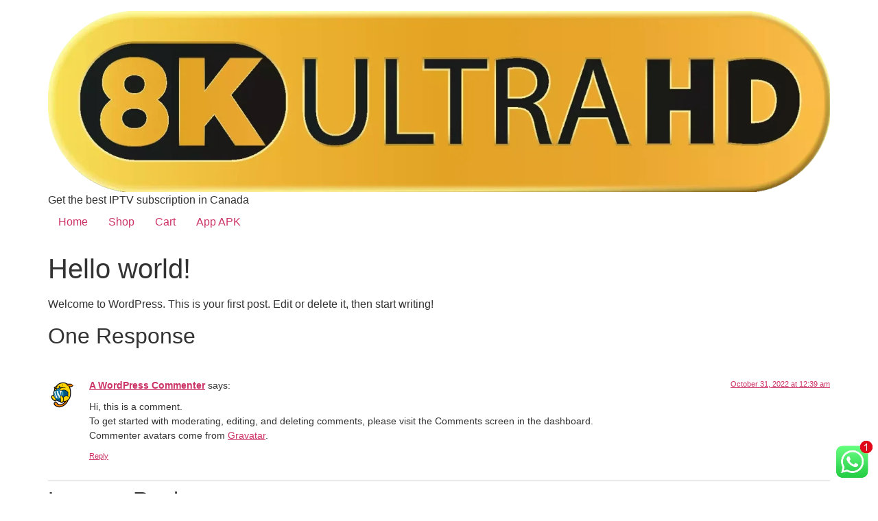

--- FILE ---
content_type: text/html; charset=utf-8
request_url: https://www.google.com/recaptcha/api2/anchor?ar=1&k=6LcZ9DcpAAAAABQWYwzT0IS8w8Kz_0Khmck8Dw4A&co=aHR0cHM6Ly9iZXN0LWlwdHYtY2FuYWRhLmNvbTo0NDM.&hl=en&v=PoyoqOPhxBO7pBk68S4YbpHZ&size=normal&anchor-ms=20000&execute-ms=30000&cb=lpig6z7x0693
body_size: 49352
content:
<!DOCTYPE HTML><html dir="ltr" lang="en"><head><meta http-equiv="Content-Type" content="text/html; charset=UTF-8">
<meta http-equiv="X-UA-Compatible" content="IE=edge">
<title>reCAPTCHA</title>
<style type="text/css">
/* cyrillic-ext */
@font-face {
  font-family: 'Roboto';
  font-style: normal;
  font-weight: 400;
  font-stretch: 100%;
  src: url(//fonts.gstatic.com/s/roboto/v48/KFO7CnqEu92Fr1ME7kSn66aGLdTylUAMa3GUBHMdazTgWw.woff2) format('woff2');
  unicode-range: U+0460-052F, U+1C80-1C8A, U+20B4, U+2DE0-2DFF, U+A640-A69F, U+FE2E-FE2F;
}
/* cyrillic */
@font-face {
  font-family: 'Roboto';
  font-style: normal;
  font-weight: 400;
  font-stretch: 100%;
  src: url(//fonts.gstatic.com/s/roboto/v48/KFO7CnqEu92Fr1ME7kSn66aGLdTylUAMa3iUBHMdazTgWw.woff2) format('woff2');
  unicode-range: U+0301, U+0400-045F, U+0490-0491, U+04B0-04B1, U+2116;
}
/* greek-ext */
@font-face {
  font-family: 'Roboto';
  font-style: normal;
  font-weight: 400;
  font-stretch: 100%;
  src: url(//fonts.gstatic.com/s/roboto/v48/KFO7CnqEu92Fr1ME7kSn66aGLdTylUAMa3CUBHMdazTgWw.woff2) format('woff2');
  unicode-range: U+1F00-1FFF;
}
/* greek */
@font-face {
  font-family: 'Roboto';
  font-style: normal;
  font-weight: 400;
  font-stretch: 100%;
  src: url(//fonts.gstatic.com/s/roboto/v48/KFO7CnqEu92Fr1ME7kSn66aGLdTylUAMa3-UBHMdazTgWw.woff2) format('woff2');
  unicode-range: U+0370-0377, U+037A-037F, U+0384-038A, U+038C, U+038E-03A1, U+03A3-03FF;
}
/* math */
@font-face {
  font-family: 'Roboto';
  font-style: normal;
  font-weight: 400;
  font-stretch: 100%;
  src: url(//fonts.gstatic.com/s/roboto/v48/KFO7CnqEu92Fr1ME7kSn66aGLdTylUAMawCUBHMdazTgWw.woff2) format('woff2');
  unicode-range: U+0302-0303, U+0305, U+0307-0308, U+0310, U+0312, U+0315, U+031A, U+0326-0327, U+032C, U+032F-0330, U+0332-0333, U+0338, U+033A, U+0346, U+034D, U+0391-03A1, U+03A3-03A9, U+03B1-03C9, U+03D1, U+03D5-03D6, U+03F0-03F1, U+03F4-03F5, U+2016-2017, U+2034-2038, U+203C, U+2040, U+2043, U+2047, U+2050, U+2057, U+205F, U+2070-2071, U+2074-208E, U+2090-209C, U+20D0-20DC, U+20E1, U+20E5-20EF, U+2100-2112, U+2114-2115, U+2117-2121, U+2123-214F, U+2190, U+2192, U+2194-21AE, U+21B0-21E5, U+21F1-21F2, U+21F4-2211, U+2213-2214, U+2216-22FF, U+2308-230B, U+2310, U+2319, U+231C-2321, U+2336-237A, U+237C, U+2395, U+239B-23B7, U+23D0, U+23DC-23E1, U+2474-2475, U+25AF, U+25B3, U+25B7, U+25BD, U+25C1, U+25CA, U+25CC, U+25FB, U+266D-266F, U+27C0-27FF, U+2900-2AFF, U+2B0E-2B11, U+2B30-2B4C, U+2BFE, U+3030, U+FF5B, U+FF5D, U+1D400-1D7FF, U+1EE00-1EEFF;
}
/* symbols */
@font-face {
  font-family: 'Roboto';
  font-style: normal;
  font-weight: 400;
  font-stretch: 100%;
  src: url(//fonts.gstatic.com/s/roboto/v48/KFO7CnqEu92Fr1ME7kSn66aGLdTylUAMaxKUBHMdazTgWw.woff2) format('woff2');
  unicode-range: U+0001-000C, U+000E-001F, U+007F-009F, U+20DD-20E0, U+20E2-20E4, U+2150-218F, U+2190, U+2192, U+2194-2199, U+21AF, U+21E6-21F0, U+21F3, U+2218-2219, U+2299, U+22C4-22C6, U+2300-243F, U+2440-244A, U+2460-24FF, U+25A0-27BF, U+2800-28FF, U+2921-2922, U+2981, U+29BF, U+29EB, U+2B00-2BFF, U+4DC0-4DFF, U+FFF9-FFFB, U+10140-1018E, U+10190-1019C, U+101A0, U+101D0-101FD, U+102E0-102FB, U+10E60-10E7E, U+1D2C0-1D2D3, U+1D2E0-1D37F, U+1F000-1F0FF, U+1F100-1F1AD, U+1F1E6-1F1FF, U+1F30D-1F30F, U+1F315, U+1F31C, U+1F31E, U+1F320-1F32C, U+1F336, U+1F378, U+1F37D, U+1F382, U+1F393-1F39F, U+1F3A7-1F3A8, U+1F3AC-1F3AF, U+1F3C2, U+1F3C4-1F3C6, U+1F3CA-1F3CE, U+1F3D4-1F3E0, U+1F3ED, U+1F3F1-1F3F3, U+1F3F5-1F3F7, U+1F408, U+1F415, U+1F41F, U+1F426, U+1F43F, U+1F441-1F442, U+1F444, U+1F446-1F449, U+1F44C-1F44E, U+1F453, U+1F46A, U+1F47D, U+1F4A3, U+1F4B0, U+1F4B3, U+1F4B9, U+1F4BB, U+1F4BF, U+1F4C8-1F4CB, U+1F4D6, U+1F4DA, U+1F4DF, U+1F4E3-1F4E6, U+1F4EA-1F4ED, U+1F4F7, U+1F4F9-1F4FB, U+1F4FD-1F4FE, U+1F503, U+1F507-1F50B, U+1F50D, U+1F512-1F513, U+1F53E-1F54A, U+1F54F-1F5FA, U+1F610, U+1F650-1F67F, U+1F687, U+1F68D, U+1F691, U+1F694, U+1F698, U+1F6AD, U+1F6B2, U+1F6B9-1F6BA, U+1F6BC, U+1F6C6-1F6CF, U+1F6D3-1F6D7, U+1F6E0-1F6EA, U+1F6F0-1F6F3, U+1F6F7-1F6FC, U+1F700-1F7FF, U+1F800-1F80B, U+1F810-1F847, U+1F850-1F859, U+1F860-1F887, U+1F890-1F8AD, U+1F8B0-1F8BB, U+1F8C0-1F8C1, U+1F900-1F90B, U+1F93B, U+1F946, U+1F984, U+1F996, U+1F9E9, U+1FA00-1FA6F, U+1FA70-1FA7C, U+1FA80-1FA89, U+1FA8F-1FAC6, U+1FACE-1FADC, U+1FADF-1FAE9, U+1FAF0-1FAF8, U+1FB00-1FBFF;
}
/* vietnamese */
@font-face {
  font-family: 'Roboto';
  font-style: normal;
  font-weight: 400;
  font-stretch: 100%;
  src: url(//fonts.gstatic.com/s/roboto/v48/KFO7CnqEu92Fr1ME7kSn66aGLdTylUAMa3OUBHMdazTgWw.woff2) format('woff2');
  unicode-range: U+0102-0103, U+0110-0111, U+0128-0129, U+0168-0169, U+01A0-01A1, U+01AF-01B0, U+0300-0301, U+0303-0304, U+0308-0309, U+0323, U+0329, U+1EA0-1EF9, U+20AB;
}
/* latin-ext */
@font-face {
  font-family: 'Roboto';
  font-style: normal;
  font-weight: 400;
  font-stretch: 100%;
  src: url(//fonts.gstatic.com/s/roboto/v48/KFO7CnqEu92Fr1ME7kSn66aGLdTylUAMa3KUBHMdazTgWw.woff2) format('woff2');
  unicode-range: U+0100-02BA, U+02BD-02C5, U+02C7-02CC, U+02CE-02D7, U+02DD-02FF, U+0304, U+0308, U+0329, U+1D00-1DBF, U+1E00-1E9F, U+1EF2-1EFF, U+2020, U+20A0-20AB, U+20AD-20C0, U+2113, U+2C60-2C7F, U+A720-A7FF;
}
/* latin */
@font-face {
  font-family: 'Roboto';
  font-style: normal;
  font-weight: 400;
  font-stretch: 100%;
  src: url(//fonts.gstatic.com/s/roboto/v48/KFO7CnqEu92Fr1ME7kSn66aGLdTylUAMa3yUBHMdazQ.woff2) format('woff2');
  unicode-range: U+0000-00FF, U+0131, U+0152-0153, U+02BB-02BC, U+02C6, U+02DA, U+02DC, U+0304, U+0308, U+0329, U+2000-206F, U+20AC, U+2122, U+2191, U+2193, U+2212, U+2215, U+FEFF, U+FFFD;
}
/* cyrillic-ext */
@font-face {
  font-family: 'Roboto';
  font-style: normal;
  font-weight: 500;
  font-stretch: 100%;
  src: url(//fonts.gstatic.com/s/roboto/v48/KFO7CnqEu92Fr1ME7kSn66aGLdTylUAMa3GUBHMdazTgWw.woff2) format('woff2');
  unicode-range: U+0460-052F, U+1C80-1C8A, U+20B4, U+2DE0-2DFF, U+A640-A69F, U+FE2E-FE2F;
}
/* cyrillic */
@font-face {
  font-family: 'Roboto';
  font-style: normal;
  font-weight: 500;
  font-stretch: 100%;
  src: url(//fonts.gstatic.com/s/roboto/v48/KFO7CnqEu92Fr1ME7kSn66aGLdTylUAMa3iUBHMdazTgWw.woff2) format('woff2');
  unicode-range: U+0301, U+0400-045F, U+0490-0491, U+04B0-04B1, U+2116;
}
/* greek-ext */
@font-face {
  font-family: 'Roboto';
  font-style: normal;
  font-weight: 500;
  font-stretch: 100%;
  src: url(//fonts.gstatic.com/s/roboto/v48/KFO7CnqEu92Fr1ME7kSn66aGLdTylUAMa3CUBHMdazTgWw.woff2) format('woff2');
  unicode-range: U+1F00-1FFF;
}
/* greek */
@font-face {
  font-family: 'Roboto';
  font-style: normal;
  font-weight: 500;
  font-stretch: 100%;
  src: url(//fonts.gstatic.com/s/roboto/v48/KFO7CnqEu92Fr1ME7kSn66aGLdTylUAMa3-UBHMdazTgWw.woff2) format('woff2');
  unicode-range: U+0370-0377, U+037A-037F, U+0384-038A, U+038C, U+038E-03A1, U+03A3-03FF;
}
/* math */
@font-face {
  font-family: 'Roboto';
  font-style: normal;
  font-weight: 500;
  font-stretch: 100%;
  src: url(//fonts.gstatic.com/s/roboto/v48/KFO7CnqEu92Fr1ME7kSn66aGLdTylUAMawCUBHMdazTgWw.woff2) format('woff2');
  unicode-range: U+0302-0303, U+0305, U+0307-0308, U+0310, U+0312, U+0315, U+031A, U+0326-0327, U+032C, U+032F-0330, U+0332-0333, U+0338, U+033A, U+0346, U+034D, U+0391-03A1, U+03A3-03A9, U+03B1-03C9, U+03D1, U+03D5-03D6, U+03F0-03F1, U+03F4-03F5, U+2016-2017, U+2034-2038, U+203C, U+2040, U+2043, U+2047, U+2050, U+2057, U+205F, U+2070-2071, U+2074-208E, U+2090-209C, U+20D0-20DC, U+20E1, U+20E5-20EF, U+2100-2112, U+2114-2115, U+2117-2121, U+2123-214F, U+2190, U+2192, U+2194-21AE, U+21B0-21E5, U+21F1-21F2, U+21F4-2211, U+2213-2214, U+2216-22FF, U+2308-230B, U+2310, U+2319, U+231C-2321, U+2336-237A, U+237C, U+2395, U+239B-23B7, U+23D0, U+23DC-23E1, U+2474-2475, U+25AF, U+25B3, U+25B7, U+25BD, U+25C1, U+25CA, U+25CC, U+25FB, U+266D-266F, U+27C0-27FF, U+2900-2AFF, U+2B0E-2B11, U+2B30-2B4C, U+2BFE, U+3030, U+FF5B, U+FF5D, U+1D400-1D7FF, U+1EE00-1EEFF;
}
/* symbols */
@font-face {
  font-family: 'Roboto';
  font-style: normal;
  font-weight: 500;
  font-stretch: 100%;
  src: url(//fonts.gstatic.com/s/roboto/v48/KFO7CnqEu92Fr1ME7kSn66aGLdTylUAMaxKUBHMdazTgWw.woff2) format('woff2');
  unicode-range: U+0001-000C, U+000E-001F, U+007F-009F, U+20DD-20E0, U+20E2-20E4, U+2150-218F, U+2190, U+2192, U+2194-2199, U+21AF, U+21E6-21F0, U+21F3, U+2218-2219, U+2299, U+22C4-22C6, U+2300-243F, U+2440-244A, U+2460-24FF, U+25A0-27BF, U+2800-28FF, U+2921-2922, U+2981, U+29BF, U+29EB, U+2B00-2BFF, U+4DC0-4DFF, U+FFF9-FFFB, U+10140-1018E, U+10190-1019C, U+101A0, U+101D0-101FD, U+102E0-102FB, U+10E60-10E7E, U+1D2C0-1D2D3, U+1D2E0-1D37F, U+1F000-1F0FF, U+1F100-1F1AD, U+1F1E6-1F1FF, U+1F30D-1F30F, U+1F315, U+1F31C, U+1F31E, U+1F320-1F32C, U+1F336, U+1F378, U+1F37D, U+1F382, U+1F393-1F39F, U+1F3A7-1F3A8, U+1F3AC-1F3AF, U+1F3C2, U+1F3C4-1F3C6, U+1F3CA-1F3CE, U+1F3D4-1F3E0, U+1F3ED, U+1F3F1-1F3F3, U+1F3F5-1F3F7, U+1F408, U+1F415, U+1F41F, U+1F426, U+1F43F, U+1F441-1F442, U+1F444, U+1F446-1F449, U+1F44C-1F44E, U+1F453, U+1F46A, U+1F47D, U+1F4A3, U+1F4B0, U+1F4B3, U+1F4B9, U+1F4BB, U+1F4BF, U+1F4C8-1F4CB, U+1F4D6, U+1F4DA, U+1F4DF, U+1F4E3-1F4E6, U+1F4EA-1F4ED, U+1F4F7, U+1F4F9-1F4FB, U+1F4FD-1F4FE, U+1F503, U+1F507-1F50B, U+1F50D, U+1F512-1F513, U+1F53E-1F54A, U+1F54F-1F5FA, U+1F610, U+1F650-1F67F, U+1F687, U+1F68D, U+1F691, U+1F694, U+1F698, U+1F6AD, U+1F6B2, U+1F6B9-1F6BA, U+1F6BC, U+1F6C6-1F6CF, U+1F6D3-1F6D7, U+1F6E0-1F6EA, U+1F6F0-1F6F3, U+1F6F7-1F6FC, U+1F700-1F7FF, U+1F800-1F80B, U+1F810-1F847, U+1F850-1F859, U+1F860-1F887, U+1F890-1F8AD, U+1F8B0-1F8BB, U+1F8C0-1F8C1, U+1F900-1F90B, U+1F93B, U+1F946, U+1F984, U+1F996, U+1F9E9, U+1FA00-1FA6F, U+1FA70-1FA7C, U+1FA80-1FA89, U+1FA8F-1FAC6, U+1FACE-1FADC, U+1FADF-1FAE9, U+1FAF0-1FAF8, U+1FB00-1FBFF;
}
/* vietnamese */
@font-face {
  font-family: 'Roboto';
  font-style: normal;
  font-weight: 500;
  font-stretch: 100%;
  src: url(//fonts.gstatic.com/s/roboto/v48/KFO7CnqEu92Fr1ME7kSn66aGLdTylUAMa3OUBHMdazTgWw.woff2) format('woff2');
  unicode-range: U+0102-0103, U+0110-0111, U+0128-0129, U+0168-0169, U+01A0-01A1, U+01AF-01B0, U+0300-0301, U+0303-0304, U+0308-0309, U+0323, U+0329, U+1EA0-1EF9, U+20AB;
}
/* latin-ext */
@font-face {
  font-family: 'Roboto';
  font-style: normal;
  font-weight: 500;
  font-stretch: 100%;
  src: url(//fonts.gstatic.com/s/roboto/v48/KFO7CnqEu92Fr1ME7kSn66aGLdTylUAMa3KUBHMdazTgWw.woff2) format('woff2');
  unicode-range: U+0100-02BA, U+02BD-02C5, U+02C7-02CC, U+02CE-02D7, U+02DD-02FF, U+0304, U+0308, U+0329, U+1D00-1DBF, U+1E00-1E9F, U+1EF2-1EFF, U+2020, U+20A0-20AB, U+20AD-20C0, U+2113, U+2C60-2C7F, U+A720-A7FF;
}
/* latin */
@font-face {
  font-family: 'Roboto';
  font-style: normal;
  font-weight: 500;
  font-stretch: 100%;
  src: url(//fonts.gstatic.com/s/roboto/v48/KFO7CnqEu92Fr1ME7kSn66aGLdTylUAMa3yUBHMdazQ.woff2) format('woff2');
  unicode-range: U+0000-00FF, U+0131, U+0152-0153, U+02BB-02BC, U+02C6, U+02DA, U+02DC, U+0304, U+0308, U+0329, U+2000-206F, U+20AC, U+2122, U+2191, U+2193, U+2212, U+2215, U+FEFF, U+FFFD;
}
/* cyrillic-ext */
@font-face {
  font-family: 'Roboto';
  font-style: normal;
  font-weight: 900;
  font-stretch: 100%;
  src: url(//fonts.gstatic.com/s/roboto/v48/KFO7CnqEu92Fr1ME7kSn66aGLdTylUAMa3GUBHMdazTgWw.woff2) format('woff2');
  unicode-range: U+0460-052F, U+1C80-1C8A, U+20B4, U+2DE0-2DFF, U+A640-A69F, U+FE2E-FE2F;
}
/* cyrillic */
@font-face {
  font-family: 'Roboto';
  font-style: normal;
  font-weight: 900;
  font-stretch: 100%;
  src: url(//fonts.gstatic.com/s/roboto/v48/KFO7CnqEu92Fr1ME7kSn66aGLdTylUAMa3iUBHMdazTgWw.woff2) format('woff2');
  unicode-range: U+0301, U+0400-045F, U+0490-0491, U+04B0-04B1, U+2116;
}
/* greek-ext */
@font-face {
  font-family: 'Roboto';
  font-style: normal;
  font-weight: 900;
  font-stretch: 100%;
  src: url(//fonts.gstatic.com/s/roboto/v48/KFO7CnqEu92Fr1ME7kSn66aGLdTylUAMa3CUBHMdazTgWw.woff2) format('woff2');
  unicode-range: U+1F00-1FFF;
}
/* greek */
@font-face {
  font-family: 'Roboto';
  font-style: normal;
  font-weight: 900;
  font-stretch: 100%;
  src: url(//fonts.gstatic.com/s/roboto/v48/KFO7CnqEu92Fr1ME7kSn66aGLdTylUAMa3-UBHMdazTgWw.woff2) format('woff2');
  unicode-range: U+0370-0377, U+037A-037F, U+0384-038A, U+038C, U+038E-03A1, U+03A3-03FF;
}
/* math */
@font-face {
  font-family: 'Roboto';
  font-style: normal;
  font-weight: 900;
  font-stretch: 100%;
  src: url(//fonts.gstatic.com/s/roboto/v48/KFO7CnqEu92Fr1ME7kSn66aGLdTylUAMawCUBHMdazTgWw.woff2) format('woff2');
  unicode-range: U+0302-0303, U+0305, U+0307-0308, U+0310, U+0312, U+0315, U+031A, U+0326-0327, U+032C, U+032F-0330, U+0332-0333, U+0338, U+033A, U+0346, U+034D, U+0391-03A1, U+03A3-03A9, U+03B1-03C9, U+03D1, U+03D5-03D6, U+03F0-03F1, U+03F4-03F5, U+2016-2017, U+2034-2038, U+203C, U+2040, U+2043, U+2047, U+2050, U+2057, U+205F, U+2070-2071, U+2074-208E, U+2090-209C, U+20D0-20DC, U+20E1, U+20E5-20EF, U+2100-2112, U+2114-2115, U+2117-2121, U+2123-214F, U+2190, U+2192, U+2194-21AE, U+21B0-21E5, U+21F1-21F2, U+21F4-2211, U+2213-2214, U+2216-22FF, U+2308-230B, U+2310, U+2319, U+231C-2321, U+2336-237A, U+237C, U+2395, U+239B-23B7, U+23D0, U+23DC-23E1, U+2474-2475, U+25AF, U+25B3, U+25B7, U+25BD, U+25C1, U+25CA, U+25CC, U+25FB, U+266D-266F, U+27C0-27FF, U+2900-2AFF, U+2B0E-2B11, U+2B30-2B4C, U+2BFE, U+3030, U+FF5B, U+FF5D, U+1D400-1D7FF, U+1EE00-1EEFF;
}
/* symbols */
@font-face {
  font-family: 'Roboto';
  font-style: normal;
  font-weight: 900;
  font-stretch: 100%;
  src: url(//fonts.gstatic.com/s/roboto/v48/KFO7CnqEu92Fr1ME7kSn66aGLdTylUAMaxKUBHMdazTgWw.woff2) format('woff2');
  unicode-range: U+0001-000C, U+000E-001F, U+007F-009F, U+20DD-20E0, U+20E2-20E4, U+2150-218F, U+2190, U+2192, U+2194-2199, U+21AF, U+21E6-21F0, U+21F3, U+2218-2219, U+2299, U+22C4-22C6, U+2300-243F, U+2440-244A, U+2460-24FF, U+25A0-27BF, U+2800-28FF, U+2921-2922, U+2981, U+29BF, U+29EB, U+2B00-2BFF, U+4DC0-4DFF, U+FFF9-FFFB, U+10140-1018E, U+10190-1019C, U+101A0, U+101D0-101FD, U+102E0-102FB, U+10E60-10E7E, U+1D2C0-1D2D3, U+1D2E0-1D37F, U+1F000-1F0FF, U+1F100-1F1AD, U+1F1E6-1F1FF, U+1F30D-1F30F, U+1F315, U+1F31C, U+1F31E, U+1F320-1F32C, U+1F336, U+1F378, U+1F37D, U+1F382, U+1F393-1F39F, U+1F3A7-1F3A8, U+1F3AC-1F3AF, U+1F3C2, U+1F3C4-1F3C6, U+1F3CA-1F3CE, U+1F3D4-1F3E0, U+1F3ED, U+1F3F1-1F3F3, U+1F3F5-1F3F7, U+1F408, U+1F415, U+1F41F, U+1F426, U+1F43F, U+1F441-1F442, U+1F444, U+1F446-1F449, U+1F44C-1F44E, U+1F453, U+1F46A, U+1F47D, U+1F4A3, U+1F4B0, U+1F4B3, U+1F4B9, U+1F4BB, U+1F4BF, U+1F4C8-1F4CB, U+1F4D6, U+1F4DA, U+1F4DF, U+1F4E3-1F4E6, U+1F4EA-1F4ED, U+1F4F7, U+1F4F9-1F4FB, U+1F4FD-1F4FE, U+1F503, U+1F507-1F50B, U+1F50D, U+1F512-1F513, U+1F53E-1F54A, U+1F54F-1F5FA, U+1F610, U+1F650-1F67F, U+1F687, U+1F68D, U+1F691, U+1F694, U+1F698, U+1F6AD, U+1F6B2, U+1F6B9-1F6BA, U+1F6BC, U+1F6C6-1F6CF, U+1F6D3-1F6D7, U+1F6E0-1F6EA, U+1F6F0-1F6F3, U+1F6F7-1F6FC, U+1F700-1F7FF, U+1F800-1F80B, U+1F810-1F847, U+1F850-1F859, U+1F860-1F887, U+1F890-1F8AD, U+1F8B0-1F8BB, U+1F8C0-1F8C1, U+1F900-1F90B, U+1F93B, U+1F946, U+1F984, U+1F996, U+1F9E9, U+1FA00-1FA6F, U+1FA70-1FA7C, U+1FA80-1FA89, U+1FA8F-1FAC6, U+1FACE-1FADC, U+1FADF-1FAE9, U+1FAF0-1FAF8, U+1FB00-1FBFF;
}
/* vietnamese */
@font-face {
  font-family: 'Roboto';
  font-style: normal;
  font-weight: 900;
  font-stretch: 100%;
  src: url(//fonts.gstatic.com/s/roboto/v48/KFO7CnqEu92Fr1ME7kSn66aGLdTylUAMa3OUBHMdazTgWw.woff2) format('woff2');
  unicode-range: U+0102-0103, U+0110-0111, U+0128-0129, U+0168-0169, U+01A0-01A1, U+01AF-01B0, U+0300-0301, U+0303-0304, U+0308-0309, U+0323, U+0329, U+1EA0-1EF9, U+20AB;
}
/* latin-ext */
@font-face {
  font-family: 'Roboto';
  font-style: normal;
  font-weight: 900;
  font-stretch: 100%;
  src: url(//fonts.gstatic.com/s/roboto/v48/KFO7CnqEu92Fr1ME7kSn66aGLdTylUAMa3KUBHMdazTgWw.woff2) format('woff2');
  unicode-range: U+0100-02BA, U+02BD-02C5, U+02C7-02CC, U+02CE-02D7, U+02DD-02FF, U+0304, U+0308, U+0329, U+1D00-1DBF, U+1E00-1E9F, U+1EF2-1EFF, U+2020, U+20A0-20AB, U+20AD-20C0, U+2113, U+2C60-2C7F, U+A720-A7FF;
}
/* latin */
@font-face {
  font-family: 'Roboto';
  font-style: normal;
  font-weight: 900;
  font-stretch: 100%;
  src: url(//fonts.gstatic.com/s/roboto/v48/KFO7CnqEu92Fr1ME7kSn66aGLdTylUAMa3yUBHMdazQ.woff2) format('woff2');
  unicode-range: U+0000-00FF, U+0131, U+0152-0153, U+02BB-02BC, U+02C6, U+02DA, U+02DC, U+0304, U+0308, U+0329, U+2000-206F, U+20AC, U+2122, U+2191, U+2193, U+2212, U+2215, U+FEFF, U+FFFD;
}

</style>
<link rel="stylesheet" type="text/css" href="https://www.gstatic.com/recaptcha/releases/PoyoqOPhxBO7pBk68S4YbpHZ/styles__ltr.css">
<script nonce="2TF_4W8U92xVPfbll-qlLA" type="text/javascript">window['__recaptcha_api'] = 'https://www.google.com/recaptcha/api2/';</script>
<script type="text/javascript" src="https://www.gstatic.com/recaptcha/releases/PoyoqOPhxBO7pBk68S4YbpHZ/recaptcha__en.js" nonce="2TF_4W8U92xVPfbll-qlLA">
      
    </script></head>
<body><div id="rc-anchor-alert" class="rc-anchor-alert"></div>
<input type="hidden" id="recaptcha-token" value="[base64]">
<script type="text/javascript" nonce="2TF_4W8U92xVPfbll-qlLA">
      recaptcha.anchor.Main.init("[\x22ainput\x22,[\x22bgdata\x22,\x22\x22,\[base64]/[base64]/bmV3IFpbdF0obVswXSk6Sz09Mj9uZXcgWlt0XShtWzBdLG1bMV0pOks9PTM/bmV3IFpbdF0obVswXSxtWzFdLG1bMl0pOks9PTQ/[base64]/[base64]/[base64]/[base64]/[base64]/[base64]/[base64]/[base64]/[base64]/[base64]/[base64]/[base64]/[base64]/[base64]\\u003d\\u003d\x22,\[base64]\x22,\[base64]/[base64]/[base64]/CrcO8w5/DncOlVMKNw5Qtw6ZgBsKdw5YVwpzDhgkBX1oyw4RDwqpMJhl5ScOowobCg8KAw57CmSDDuRIkJMOjU8OCQMO/w5nCmMOTahfDo2NfESvDs8OJC8OuL10FaMO/FFbDi8OQCcK+wqbCosOmD8KYw6LDnl7DkibCklXCuMOdw67DhsKgM1QSHXtHCQzClMOMw6vCsMKEwqvDj8OLTsKJFyliJHMqwpweecObIhbDrcKBwokgw7vChFA6wp/Ct8K/wp3CoDvDn8OCw4fDscO9wptewpdsBsKRwo7DmMKxPcO/OMOSwo/CosO0C1PCuDzDuUfCoMOFw5pXGkp4K8O3wqwJLsKCwrzDqMOWfDzDhMOvTcOBwpzCnMKGQsKDCG8pdRPCpMOWacKkY295w7HCrwwxBsOZLhZGwrHDj8O6Wn/CpsKYw7xHP8K/SMOvwqRjw75dU8Kbw6Qdbi9uQyheTALCqMKAAsK+AWvDrsOzIsKkflAowrDCg8OqYcOydDHDhcOBwo8eUcKSw7ZRw6sPdGNOG8OuKnbDvTzChMOwK8OKAhXCksOJwqpGwq4QwojDm8OTwqTDii0yw7sawp8UbMKBLcOueB4UDsK/w6PCpghWcn/Du8OPR2pLEMKsYykpwplzf2HDsMKKAsKQXQLDjE/CmQEAOMOFw5kwYT0/DULDkMOMNUrCvMOFwpNOIcKOwqLDlcKIEsKTS8OAwqHCksKgwrrCmDttw73CusKlZ8KQW8KxO8KLA0nCr0fDlMOHLMOJMhYnwot4wrLCuFbDlUUpKsKOCH7Cg1oqwqUyN0DDgz/CkX3CgU3DncOuw5bDg8OCwqDCqhLDo0XDkcOSwohdMsKWw7Yfw5LCmH5hwqlSIBjDmEHCn8OTw7cGUFDCmB3DrcKsUWbDlX4lAEMJwogeVsKww5nCgsKwSsKIMQFCJSw7wp5Cw5rCuMOkOn5GWMOmw6UqwrJtflBWHFXCrMOOeS8uKTbDpsOywp/DkVnCi8KifDwVWirDq8OTdjrCp8OywpPDogLDrXMedsK0wpVuw67DuH8+woLDngt2K8OAwopdw7NNw4BbNcKed8KMLsOhY8O+woYBwqRpw60oUcOdHMOAC8OTw67CrMKowoHDkB1Zw6/DknE2RcOEBsKeecKqfcOsBxpwXMKLw6LDicO8wo/CvcODYHhqS8KRe1MOwqTDn8KJwoDDn8KkF8OISwlSaVUyN1kBcsOAEMOKwozChMKzwrhXw5PCiMO7wp9VPMOKSsOrQ8OIw4sgw73Dl8Oiw6PDgMK/wqcTZxDDuWzCmsKCXCLCm8Omw4zDswXDsmjCnsKkwplyBsOwVsKhw6TCgTHCsCtmwoHDuMOPT8O1w5LDucOew6VgCcOzw5bDm8OXKMKvwqhXacKALiTDvMKiw4HCsWIbwr/DgMKKfm3DnVDDkcK/w61Aw6ooFMKPw7hFVsOYUS7CrMKgMgTCtkXDpQ1lf8OsUGXDtVTCkQ3Cg1XCiVjCpkA1YcKmYMK4wq/DpMKFwo3DpgXDrHLCjmXCsMKAw6ovGDjDrRHCohvChMKdMMOOw4dBwpwVZMKVWn9Rw6h8aHZ/[base64]/[base64]/CisKjw4/ClEUUw6rDtcObLSzCu8O5w7zDh8O6wo/[base64]/Csw7DhgTCkkETwrfDoXjDi8KwwpctwqQxGsK3wr7ClMO1wpBtw4Mcw7nDnRvDgTpCXxfCk8Ogw7fCpcKzPcOow6DDkHjDqsK0TMOYBFcPw5rCqcKSEXwtYcKyTDU+wpscwqQ/[base64]/CqkfCt8Kdw4Zxw4Q6LEFAKsORw5DCuTXCisO6wr7CgzR6NFJ8azjDt0xWw5DDjSpiwr1TFl/[base64]/DssO8FxpDLxfDosKdwrQ7w6YswqjDsGlRYcKkCsK+T1nCrlISwrPDkMK0wr0jwqNIVMOTw55hw60LwoIXYcKNw7DDpcKaBsOtVmTChi5/woTCgAbDqcKJw4I/JcKpw6bCsQ4fHHfDsxRYCmnDn0Q2w6rCn8Omwq9+UjBJBsOIwpDDr8OyQsKLw5hawrEgTcOYwoAvE8OrKhBmDn5Fw5DDrMORwrDDrcOkNQI8wokBe8K/VCTCkEbCkMKLwogqD3E5wptAw5l0F8O/bcOjw6p6XXx6RBDCi8OPZ8OvdsK3S8Olw7MkwoFVwobCi8Knw6USIFjDjcKRw58RGmzDuMObw5jCmsOywqhHw79VfHzDoA/CtRnCq8Oew53CrCIfUsOlwrDCvHN+IGrCl2J1w75+FMKoQkdwR2rDiUppw5dPwr/[base64]/DknChyLDkcOmw498wp1GcnZMw4oEw4XCqQXCuUEdBsOLIXQ0wp5NUMKcDsOhw7XClDBQwq9lwpzCg27CvGDDpsKmEXfDkivCjXNJw4IHCy/DgsK9wrgAM8OBw5HDunfCvFDCrRNfTMOVVMOBV8OSQQ4HC3dkw6YrwrTDhBUtF8O4wq7DrsOqwrAXSMOQG8Kiw4I/w5M0IcKHwoLDv1XDvhjCqcOLYQrCtsKSGMOnwqLCsGo7GXXDvw/CssOUwpFjOcObE8KUwppHw7l5XXrCqcOCP8KhaC9ew6PDvHIaw74+fFfCgw5Qw69/w7Fdw7QWQBjCuSjDusOLwqXDp8Kew4bDthvCp8OBwpQew5dJw5h2S8KWNsKTeMK2RgvCssOjw6jDkQ/CjsKtwqkuw67CjC3DoMKAwozCrsOWwoTCuMK5CcKYKcKCYUg5wrQ0w7ZMGk/Cs1rCrHHCgcOEwoc3QMKqCngQwpdHCcKSDSY8w6rCv8K6w5zCmMKXw70NesOnwqTCkBnDjsOTR8OxMTnCtsO3cSDCmsKnw6dcw43Cm8OfwoAvLz/CkMKkeD8vw7zCmAxdw4LDgB5VL1wrw5BPwpxMcsOCKVzCq33Dh8OxwrvCrCFzwqfDgcKVw5bDocO7YMOCBnXCu8OPw4fDgMOsw5MXworCoTQlXWNYw7DDh8OlBik0EMKnw5BhcnjDs8OIGE/[base64]/JxMhw5vDhMOMwqbCsl8MDm/DjBfDqcKeAcKPPSN7w7fDrcKQVcKLwrc6w5NFw53CqE3DtEMOIwzDvMKKY8Oiw54rwo7DsHnDoUIxw67CrWLDvsO6IUMsOjNDLGjDtX5YwqzDrDbDrMOaw6XCtw/DlsOcP8Kqwp/Ch8OQGsORKj3Dvi0tfcONHEPDtcK3RsKyCcOyw6/Cg8KTw4MKwovDv27CvjYqYnVbLl/[base64]/w47CsnvDrlsow4c9c15Ww7tlwqnDonHDq2w+VREow7PDpcOJwrIpwpkhbMKGwoMpw4/Ci8Oow5vCgzbDm8OHw7LCrHwnHATCmMOUw5dfdMOew4Jfw6fClHdWw6NtEGdfG8KYw6hNwpLDpMKHw7ZiLMKUK8OFKsO0Ekkcw6sZw6LDisKew5TCr0XChn9FYXwUw5/Ckjk1w7tVScKnwq1yUcOaNkRROU41SsKfwqTChDgIKMKRwoQjRMOQXsKBwo/DgH0/w5/CqsKtwo5uw50CBcOJwpDCljzCrMKOwo/DusOmRcKQfiLDny3CqiPDiMOBwrHCg8Onw6BQwqJtw7rCsU3CqcOSwqvChVbCvMKtJkE3wrwbw51LYcK5wqMIf8KVw67DrAfDknnDrwsmw4pJwpvDognCi8Kie8OawrXCu8Krw6tRFErDlQJ+woJywo1wwqZ1wrVPPcOzBS3CssOVw6fDqMKkTUNawrhRZAxrw5fDrF/Ch2RxasKJD1HDim/DkcKIwrrDtRUrw6TDvcKMw70ITsK5wq3DpjHDgQDDuAFjwrHDkVLCgFQOPMK4G8Ktwq7CpgbDhCnDk8Khwq4kwoZiKcOew5lcw5slZMKIwoQyDMOyWGE+BMOCA8K4dV97woY1woLDusK3wrJEwrzCpBHDp18XZzPChSLDlsK/w6Vmwo3DrzjCrxYdwpHCp8Klw4jClg4OwoTDoiXCscKfScO1wqrDvcKLw7zDn1QLwqphwr/CkMKpFcKYwrjCgz4SM1VRFsK2wr5EXykxwp0BZ8KPw4zCm8OIAAfDvcKeWMK8ccKxNWR3wobChsKKVErDlsK+BkjCjcKebsKcwpNmSGPCm8KrwqLDlMOCHMKfwrwDw4xbOw0eFXVnw4jChcOGZExjQcKpw5vCgMOtw71VwpvDggNIFcKtwoFEK0rDr8K4w7/DhyjDvi3CncObw5tdG0BEwpAhwrDDmMK4wo0BworDuS4kw47CtsOQO3lWwpJvwrUEw7ozwpEgKcOhwo1BWmoyRUjCrk4JHFgWwpbCp2lDJULDqz3Do8KrIsOpEVjCnG9iNMK2w67CsDITw7PCpS7CtcKwVMK8N14kWcKNwocjw7IAWsOPU8O0JhXDsMKdQl4qwp/[base64]/Ds8K2bcOxwpfDvcKdwpF3MQ3DnRvDkX9bITvDscOOa8Oxwo8rDcKoEcOJGMK6wpUFChdKb0DCvcKlw6ppwr3Ch8KUw5snwrVWw6x+N8Oqw6M9XcK9w6gdLT7DrBVsci/Cr1PCr1x9w5DClxLClcKpw5XCgCApTcKyCWYXdsKkasOqwpXDisOWw48gw4DCmcOrTBDCgkxCwqHDgn5hI8Knwr9DwrjCnTrChwtXSGQbw4LDh8Kdw7xkwoZ5worCncKoR3XDrMKbwpIDwr8RGsOka1TClsO6woDCmcOJwqzDj3EPwr/[base64]/DcOnPcOsw6EaJAMPw6fDjl/ClMKgw6TCjRHCg3jCjw1Ww6vDscObwrURZsKgw7nCrCnDqsOtNELDmsOswrQsdhZzKsO/[base64]/BMOtCnMTwokpw7VxJMOXw7bCjhQNwqEjLFPDgxbDvcO9w7QgF8OBQ8ODwq4XQCHDpsKDwq/[base64]/DvcOceMKFwqtkHXs+woxrw5HCh8Otwr7DvzTCjsO6SDzDp8Ozw4vDmFgIw5Z/wphAd8Kpw7Yiwr3CvwQ7XQlvwpPDgGTCnGEawrYvwqfDs8K/NcKlwrEvw6ZqN8OBw61kw7oUw6TDlgHClcKxwoFqTSMyw591ExPDrW/Di0x7cgBmw497HWpDwqw5PMKlQcK+wq/DuEvDjsKCwqPDs8KrwrJ7ay3CrF9YwqcaH8ObwovCp1N+BGjDmsK/PcOoIwkvw4DDrlrCokcdwqZNw6fCl8O7UTRrDUFTSMOVRcO7b8Obw6TDmMOYw48ew6wxbWfDncOfYCxFwqXDisKKETFvZcOjPVjCoC0Rwq00b8OXwq0Tw6JLM2IyFgQ8wrcRF8OXwqvCtAs/[base64]/a2/Cm3sYOsKdfsOlwq7DkcKawoLCkQrDn8K5woRCecOewol6wrLCtXrCrRzDjMKfASrDoArCksOAF03Dt8O2w5PCj21/CsO7VjTDjsKtZ8OdS8Kyw45BwqJVwqfCucKTwq/CpcK2wqgJwrrClsOxwrHDh0/DnHlyHgpodhJ6w7daO8OPwqF5wqrDq0kSK1jCoUtOw5UdwpEjw4TCgC/Cv10zw4DCk1kbwq7DnBTDkURhwotuw6UOw4wofzbCl8O2dMKiwrLCqMOFwqR7w7NTYk0nDhRQXXnClTMmZ8Onwq/[base64]/CgDFUw6TChcKUwqkQwqnChW3CtcKXRMOkwrtGwrrCpjnCg3lVWEzCk8KIw5hIEHLCv2nDocK9ZhfDij1LHRbDln3Dg8OXw7lkZx1bU8Kqw5vCizd8wo3CicOzw5Q3wrx0w7wzwrglB8KcwrTCjcO6w7YoCQE3X8KLRTjCjcKnUcKCw7k0w5Usw6JNXlcqwqXDs8O7w7/DtEwlw5t/wqlgw6Y2w4zCvUHCpgLDisKqUSzCpMKUI3vDt8O2bGDDrcOOM11sIy9swr7Cu04+w44HwrRzw4AdwqNvTQ/Dl2wwEcKew7zDqsOHPcKvWhXCoQIdw4J4wrHCk8O2aGBOw5LDhsKpYWzDnMKsw7fCuXLDjcKUwp4NasKPw4hGZiHDt8KZw4fDsT7CkHHDiMOJB0vCjsOZAHPDpsK/wpYIwrXCj3MHwp/CkFDCuhvCncOLw7DDozYnw6nDi8KawrbDgFjCisK2w7/DoMOWbMOWHwoUFsOvXlMfHnAjwoRdw7jDrzvCv1DDmcOJOwfDvjLCssOmCMK/[base64]/[base64]/[base64]/YgfCn8KTfCXDkHEaw4ZPaMKpecOqw6hEVMK2TTrDpWJXw7wnwrx2WAwdVsKRQ8K1wrtrUsKnbcOkYFsFwozDsALDjMOVwr5NK0MvSA4/w4rDpsOsw5XCtMKzV27DnV9qb8K6w5MIOsOlw5XCvD8Cw5HCmMKoOgtzwqo8VcOaJcKTwokJFXLDiT1nMMO5XwLChcKNW8KbbmjCg1TDpsOuUTUlw5xNwo/CpyHCqxbCrRbDhsOOwrDCtsODHMONwrcdD8ONw71IwqxwR8OHKQPCrRA/wqzDqMKkw4fDkkvDnk/CsiEeAMOweMO5ERXDqsKew5R3w6d7BG/CmH3CmMKSwpPDs8KhwrbCssOAwqnCnXXDmQwxJTLCnSdpw4/ClsOKAHgSNwx0w4zCucOHw4QrcsOLXsOOLjsHwpPDg8OdwoDCncKDfCzCmsKGw65uwr3Ch10yAcK4w4BzCzfDlsOuNcOZGlPCmUsjVWtmTMO0R8OYwokoCsOawpfCsAJLw5XCpsKfw5TDmcKEwqPCl8Kac8KVdcOPw6J+ccKEw5peP8OHw4/CvMKMS8OBwoEyCMKYwrEwwrnCpMKOCcOIJR3Dlz4sRsKyw5QRw6Rbw7RZwrt+wrTChDJ3XsKxCMOhwr4CwrLDmMO5FcKORXrDocK1w7zCksKswr0eM8KHw6bDgREZF8Khw68/TkRbc8OGwr1nOTdYwrwIwp1NwoPDjsKPw61Jw7Vhw7LCmjtNQMK7wqbCl8OQw5nCjC/CucKwb2k5w7IXD8Krw555FVPCkW3Cu3sDwr7DuRvDvVDClcK9Q8OXwqREwqzCjgjCg2LDosKCfhLDvcKqd8KHw4HDolFBJ23CgsO1fELCjVZnw6vDk8KUS23DtcOswq45wq4sEsK1d8KpVFPCqE7ChB0hw5hbRFXClMKIwpXCvcKzw6fCvMO1w6oHwos/wq/ClsK1wp3CgcOSw5sKw5zClQnCqzJ/w53DlsKRwq/DjMOXwrjChcK7EXzDj8KHQ1JVCsKmK8O/GA/CqsOSwqlaw7/CusOuwrPDvhBDYsOWGMKjwpTCjcKkdznChxNAw4PDksKQwo3CnMKnwqcgw7EGwp/CmsOiw7fDisOBLsK4W2/Ds8KRUsK8dGbChMKNSwHDicOgWzvDg8KzSsK6N8Otwo4EwqkSwq10w6rDuSvDhMKWTcKYw7nCpxDDiihjASnCtQJNb1vCuTDCskrCrzjCh8K/w4FXw7TCsMKAwpgAw64ITFQawph1E8O0ZMK2HMKDwoldw449w77CizfDicK2QMKMw5vCl8O7w4FLam/CjT/[base64]/CuWorcsK5w6d+w4jDpMKRLkhMwrjDiVM4XMKXw6PCs8OaH8Kiw7M/FMKOLsKtaUFlw6Y+UsO8w7bDuSrCtMOuR2cUUBdGw5PDmTAKwqfCtRsLeMK2wpIjTsOLw4zClXXDr8O8w7HCqwxmMBvDqsKZMHnDrU5DARvDpMO7wqvDo8OrwrLCuh3Cg8KbNjPCl8K9wq0ew4DDlmFVw4UsTsK5f8Ogw6/[base64]/DvsO7YBHDvgrCucKew7IiwpRvw7Ygf18HOT93wr3CvCbDpVlVbzNSw6QPZkoJAMOjH1dTw6huNgYIwq8ke8KDLsKXfiPDqHLDlcKXw7jCqUfCu8OOECcvJUvCusKVw4nCscKJbcOIP8OSw4DCtW/Dt8KBUkPCt8O/B8O/wojCgcOLGSPDhy3ConXCu8O+AMOENcOXYcOqw5QJGcK3w7zCmMK1UwHCqgIZwp/CnAgpwqBgw7PDmsODw6oRdcK1woTDk3rDoELDrMKPImVQd8OqwoDDisODP1Nlw7TCu8KNwrduEcO+w4nDswtUw4jDqVQRw6zDrGkjwplkQMKzwox0wppweMOCOH3CqQweW8KlwprDlcOsw4vCmsOxwrRWTTfCicOWwrnChxATUcOww5NNe8Osw6NSZcO5w5/[base64]/wpHClsOpDVPDhMKawpg5w41uw6bCnsOTbXTCqcKuJ8OMw6zCq8OOwr00wrNhHC/DvMOHSErDmUrCjVBxMU1QOcOew7PDtEFQBU7DocK+CcO0FcOnLRITYEU1Cy/CjlPDh8Ksw7fCrsKQwqhuwqHDmR/CvgLCvgXCjsODw4bCisOZw6EwwpE7ezpTXWVQw4PDj3jDginCgQrClMKDMAZAR0hHw5oawpN4ecKuw7hgSlTCjsOuw4nCjcKQTcOoasOAw4HCsMK/wobDhQHDjsOiw5jDqMOtHUo4w43CrsOJw7jCgRoiw6zCgMKDwoXCr34rw6NCf8KvTSDCisKBw7MaRsO7A1DDjXFaGBsrZcKLw5tgGwPDj1vCgidyYFBlShbDsMOgwp7CpnLCiT83RypXwpkIJ18ywrXCncKnwrdkw7lXwrDDusOrwqoqw6cRwr/CnAnCkhLCncK4woHCuSfDiznCg8O+woF8w5xlwrlia8OowpfDrXITV8KSwpMYa8ONZcOzfMO2LxQuPcO0DMO9WA4idnYUw5lyw6fCkW89W8KJGWAwwrxWEkTCvgXDisKwwqQwwpTCq8Kuw4XDn1zDu1gZwrA0JcOZwpxQw5/[base64]/[base64]/Cm8O/WsOowrsow59/w5pLRSLCpFt5f2NwYQjChnTDmMOBwrt7woXCisOVG8KJw4Aiw4vDlV/CkhDDjiZ5b3F/NsO1Nm50wo/[base64]/[base64]/DkBPDr1c2wopIfsKZQiVuwqrDhcOQDVUaXC7DpMKPTkjCj3fDm8KsUsO+Sjg+woBPaMKNwqvCrzd/IcOgMsK8HVHDu8OTwqh3w4XDrmfDucKYwoYccmo7w7bDsMKpwrdxwohiPMOVFjNzwrzCnMKjeBrCrTXCuThxdcOhw6BcK8K/VlZnw7PDoV1YaMKLCsO2w73CicKVMcOrwo/DrHDCjsO+DnE2ej07dE7ChybCt8KFA8KeXsO2S3/DiUkAVyA5MsOaw7I5w5LDoVIBHFI5M8OYwoQYYTpGT3c/w7INwqhwcVxJHcKNw5ZTwqM0G3p+AmtjMV7CkcOjNXEhwprCgsKNFcKqJlrDnwfCjwg+bh/DgMKseMKMdsOwwp3DimbDqCxlw7/DmRvCpsKZwoc4V8OSw6lQw7oSwp3DqcK4w6HClsKGZMOpMwNSH8KtCSc1I8OpwqPDjCrCv8KNw6DCrcOvCSTCmjsafMOvGw3CmMK8PsOlBF/CksOqfcO6WcKdwrfDnC5ew4Q1wrXCicOjwop3Ox/DssO6wq8zCRMrw59RSsKzDxLDncOHQnBKw6/[base64]/wqbCvcOPDwrCucOow7ZwwprCqz92w7plwrANw7Qrw7PDrMOydsOKwrkwwpV3NsKrDcO6XTLDg1LCkcO2bsKMc8Kywp9/w5hDMMOdw5sJwpdcw5ISH8KGw5HDpcOPSXJew4wywrnCncOVG8OqwqTCmMKJwphCwoPDvMKZw6nDo8OcKRQTwpVxwrsLOEAfw6lkCcKOGcKQwq4hwo9YwpjDqMORwoAiJMK0w6XCsMKUHBrDvcKqSABpw4QFDhHCl8O8KcOMwqnDtcKIw4/DhAMiw6fCk8Ktw7UVw4vChxLDgcOdwpjCrsKAwrIcOQvCpHJYJcOmUMKcXcKgG8O6YsObw55CDijCvMKOXcOcQAlpEsKNw4gNw7nCrcKSwrIlw5vDkcOow6rDmm8uTBxGdW9DJ2jDtcOPw7zCnsOpLg5qCD/CoMKSIXZ9w5BVSExBw7Q5fxp6C8KFw4vCgg4LdsOEdMOxY8KgwpRxwrzDpQlQwp/Dq8OeT8OQFcKdCcO7wpcQazvCmV/CrMKSdsOwOSvDtU4CKg5nwrY3w6vDnMK9w5ogaMOcwoUgw4TCoFkWwpLDmBrDkcOrNTtawp9YB2Rzw5LCkjjDo8KiN8OMYQcwa8OXwrLCngTCm8OaW8KNwrLDoFzDvXMPLMKoOU/CiMK0wrQpwq3DoUrDm1B6wqRicyrDqsOHAMO9w7zDjypUHBp2WsKhVcK0KwjCjsOCE8KDwpNqccK8wr15T8KOwoY0ekfDlcOww4rCi8OLw7g6XydbwoDDmn43SnHChxx+w4oowpXDik9XwocGHiF/w5k0wpPDm8Kjw77DgCB1wrAlFsKKw5s/M8KEwoXCiMKBTMKjw7godlklw67Dv8K0bhHDgsKJw5N3w7vDhn4Xw7J4a8K8w7HCsMKHGsOFOD3DgVZDf37DkcKVSzTCmmjDl8Knw7zCtMO9w4xMewbCvjLCuAUcwoleY8K/GMKgNUjDn8KswqI3w7VkaE7DsBbCq8KRSBxoDl8FbnPCicOewrgnw5HCi8KAwoItDRYtM2QVUcOmA8Ouw6hbU8K2w4E4wqlnw6fDqkDDlDvCk8KtGHx5w7TDtSpWwoPDu8Ksw5Qcw41BD8Kgwo4CJMK8w540w7rDi8OkRsK1w5bDgsKVGcK/[base64]/Co8KhwpbDsMKwwq1CYcKRDFRKwrU/WlhBw544wrDCjcKdwrNtD8KtLsOdDMKDFWLCo3LDvD0Jw4nCsMOTQAgDXWDDmy8/I1jCj8KIWXHDoybDgWzDpnwawoROLDbCs8OPbMKYw6zCmMKAw7fCqUELBMKmHj/DhcOrw63Ck3LCoSLCj8KhR8OHVcOew6FHwqTCnitMIGZ3w5dtwqNEA2EjIAd0wpENw4Nkwo7Dk1g2WEDCg8O4wrh0w5oawr/[base64]/DtUDCvsKALMK9wqfCsAIPwpnCkFjDn00Qcl/CpBZDwq1DNsOWw6Irw58twox+w6pnw5EVTcKnw4pJw5LComJgGSDCn8OFYMKnLsKcw6wdZcKoQy/DvQYFwr/DgWjDtU5Dw7Qqw6kpXzs3EF/DiWvDm8KLFcOMQ0TDlcK+w7E0XCtYw6DDpsKMWzjDhxZ/w7DCiMKbwrvCjMKtZcKXZwFXFwhFwrgDwqd9w5ZMw5XCp2LCuQrDowxfwpzDvVEFwpltfXlMw4/DjjHDqcKrFj5JfnHDj27Cv8KbNVXCrMKhw5tPcj0BwrJBWsKmDcKMwo5zw7MhaMOgdcKIwrkCwqjCrWvChMK9woJ1csOswq1uQjLCk3Z7ZcOrRsO/VcO7fcKHNFjDo3vCjFLDtlLCsRXDoMKzwqtUwoBGw5XDmsKpw7TDlyxkw61NCsK9wpPCicKVwpnDgU8LaMK/[base64]/DlMKNb8Ojw69fVRsbwrsTQ244SMKiY20twqLDli5gw65Mb8KLPBMlUsOWw5nDvMOowqrDrMOrMMO+w40Ob8Kxw7HDnsKwwqTDvURSUjTDkBopwqHClznCtm4owpgMDMOKwpfDq8Otw7fCo8OTDXnDoCIGw6XDsMOpHcOqw7Aww7/Dj17DpjLDg0LCikxETMOxSwrDnDFFwonDmzoewohswoEadV7DksOcF8KbT8KndcOQfsKrRMOAQAJ5CsKnX8OAYURIw7bCqivConnCgBjDj1LCh3t5w7kuN8KMT3lVwozDozNmL2XCt0UQwrjDkE3DosKMw7jCu2omw6fChgI/[base64]/w6rDm8O7w4XDmWBxw5ddWDJ5w4RKXGUfMVrDlcOJC23Ds0nCqG/DqMOrG0XCucK/[base64]/DicOTM3tdw54mw4vDpXBWwpMOVxnCkhg8wpzDgXvDlkTDhsKVQSLDgMOFwo3DuMKkw4EnbC8Pw4slGcOrY8OFHmHChcKzwo3CksOOY8O5woEEK8O8wq/CncOow5xOA8KlZcK5bkbCgMOvwrx9wo9BwoDCmkfCm8OMw7HCqlLDvsKtwrHDi8KeO8OcRHVRw6/CrzsKVsKEwr/Dp8KGw5rCrMKoccKBwobDh8KhAcOVw6vDn8KTwozCsGkTXxQbw53CmkDDj3IdwrU1HwdxwpEpUMKCwpofwofDp8KmBcKbRktsPSDCrcKLMVx5XMKFw7s4G8Oyw5PDjyoddsKCG8KJw7jDmDTDicOHw7JjKcOrw5nDpwx/wpDCmMOUwroSK3RQaMOwYxHCjnY/wrYqw4zCmjTDgCHDksK8w5ctwonDoUzCqsKWw4PChALDpsKKccOWw7EUQ1jCqMK3CRx3wrpDw5/CgsO3w4TDs8OIeMKcwrpeZyTDocO/VMKBcMO3eMOXwpDCmTDCkcK+w6jCuWRvNk5bw4BAUxLCi8KrFVVgG3ldwrR/w7XDlcOeCDHDm8OWSXvCoMO+w6XCi33CjMKWb8KZUsKswqhDwqgTw5/CsAvCvm3Ct8Kuw5R/[base64]/[base64]/wrfCsmpKN8OPw7hMPn0kDnw7Zy05XsOfwpxCZSTCvknCqyZjH0/Cg8Khw7R3GytcwrcYGUskGVZOw4Aowow4w5IFwqPCizzDikrCkADCpSbDl19iEjg+d2LCoBt9HcO+wrTDqnnCjsKIccOsIsO6w4fDqsKxaMKSw7huwofDjTTCn8K2fScqIT0kwrQaBhoKw6QCw6I6BcKFEcOZwpI0DWzDlh3Drw/CmsKbwpUJfgltwrTDh8KjZMOQF8KfwqPCnMK7eghzICLDoifCjMKzHcOYYsKcV0zClsKlF8OGEsKoVMK4w6vDvnjDhFIpNcOnwrnCiTHDkA0ow7nDrMOhw6TClcKACFnDhMKPwrB9woHCr8Ovw4HCqxzDlMKVw6/DrgTChsKrwqTDnHzDmMKSXR3CsMKfwrLDq3nDvz3DuxwPwrd1D8Owe8Otwq/CnUfCg8Ovw5RmaMKSwofCmsOPZ2czwoPDtHPCh8KowrxEw68XJsOFM8KiA8KPVyUcwoFNC8KewrfCsl/CmhRMwrfCscKpGcKow7k2b8KteDEMwrQuwpZjccOcQsKUbsKbBERUwr/ChsOBBAoqUlt6DkBvNmDDqExfB8OBWMOrwr/DksKaeC5qYMO4XQwcdcKZw4/CsyZswqFEfxjCmmJqaFPDrsO4w77DuMKLLQvConRwGzLChmLDjcKoEEvDgW8VwqfCj8KYw5TDoyPDuxl2w6fDucOSwokAw5XCqMOWbsOCNcKhw4rCp8OHEm8iDkTCmsKOK8OywoESL8K3eFLDtsOgNcO7BD7DsX3CtcO2w6/CnlPCrMKvLsO8w6LCpTcWFSnCli81w4zDg8KGesOwUMKUH8K2wrrDimfCscOywpLCncKTE1RKw47Cs8OMwoTCtkEfG8Olw43Cu0pEwoDDl8Obw6vDp8Opw7XDtsKYMcKYwq7CnGfCt0TDtkolw69/wrDCq14LwpHDpcKnw43Di0gQQh8nGcOfZsKrbsOHZ8KRfSZmwqZOw5oQwrBiEVXDuVYMP8KPIcKjw5dvwrDDiMKhO3/Ck0x/w7gjwprDhWVowpw4w6gZGW/DqXJZDldUw6/Du8OPTsKtMkzDlcOiwpZAw7rDtMKbH8KNwpglw6APGEQqwqRpF0zChz3CnTXDqG/CtwvDjXw5w5/Ctj/[base64]/[base64]/c29EwrR5wr/[base64]/Cmn8vw6PCsH1/[base64]/DpcKKSXBEBQBIVMOfPsOiHsK1dk7CssOIHTXDosKJCMKMw4bDvTh3Pj0bwr8oRsO3w6zDkjN/[base64]/CvhjDjcKEwqcWKQ7CqyXCmcKkwppKDgdUwo0DEmzDvQ/DrcO7TxtGwqnDsxcgSkwHcxxmRhzCtRptw4Jsw6dCNsOHwotdWsO+dsK4wqF0w4kyXQ9hw6HDvl1Zw4VqI8OAw5UmwqLCh1DCoAA5esOww4dtwrNJQsKbwrvDlQ7Dr1bDicKEw4/[base64]/Ci8O7w4QowrfCkMOpCTDCu2J/TcOdBcOoGyzCtgooJ8OjAD/Cn2vCoGspwoJcfnbDswNEw64qHwDCq0/DgcKMERzDumLCoWjDpcO8bloWMzcewrpKw5Mzwo9bNlB3w4/DscKsw5fDm2M3w74Iw4vCgsOKw4ECw6bDv8ONVGoZw4B/UBRMwoHChlpgd8OgwoTCuE8eKhLDskVFw5LDlR9Dw6vDusOBJA86fFTDlmDCmDAOMjl5w554w4ABHsOcw4bClMKsX05ewoVXRznClsOCwpQTwqBlwo/DnXDCr8OoEB/CsAl9VMO9eAfDhSpBa8Kzw6VII356e8OMw6FKfsKdNcO8B1tWD03CrcOKPsOLaHDDsMOBRBDDi13CnDcbwrDChl4RasOBwq/DoGIjUCoNw5bDrMOwOBgyO8OxG8Kow4bCqUPDsMO+LcOIw4dDwpbCn8Kcw7zDj1XDiVjCoMOBw4TCpmrChmrCqMO1w50/w798wohMUjYIw6bDhsKVwoo1wrPCisKfXMOuw4hTAMOew6M4P33CoFx8w6pfw6cjw5RnwqTCqsOtEEDCqmTDlT7CqzPDg8Khw5PDiMOJZsOWIcOwPFB+w7VRw5nCkFDDl8OJF8Kmw5ZQw4vDtj9vNGbDhTTCswZIwoXDqQ4QEh/DqsKYXzJKwphWUcK3HXXCvhlZKcOFw6JSw4bDosKGexDDkcKywol3FcOhWW7DuQA+wqRbw7x5LnRCwpbDoMO8w4wSKUlEKBLCp8KmIcKeYsOhw5BAaAUjwrNCw77Di0I9w4/DpsK5KMOmNsKJKMKcY1/CmjV3YnDDvsKIwr1tEMODw6XDt8O7QCnCjCrDp8O8CcK/wqwIwpzCi8KZwprCg8KZZ8OdwrTCpk0bDcOKwq/[base64]/UjLDvcOww4VMw5sswqQHN03CrMKQPMKLY8OhWmBZw6nCs3hWdzXCvlx/C8KjKxFQwpfCrMOsPS3DkMODCcK7w6rDq8OfHcOQw7QmwqnDksOgK8OUwozDj8KaUsK5fAPCsiLCiB89VMK/w6bDvMO6w6xyw7kfKMKUw51mJT/DvwpfE8O3IcKaSzkXw7tNUsONAcKfw5HCmMOFwoJrY2DCucO1wqDDnw/CpBvCqsOyGsKrw7/DgjzDlT7DtETCuy04wpcRF8Oww6zCqsOQw74WwrvDo8OZPgRSw6ZTf8K8TG5lw5oWw7/DngdHVH7CmjzCvcKSw6ViQsO8woMUw5kMw5nDg8KiImpSw6/CtHAIeMKrOsO/I8OzwoPCg04vSMKDworDrsOYDUl3w7zDtsOXwphFdcO2w47CrAhAYWDCuBXDr8Odw6Ntw7vDjcK5wofChRbDlGPCnhHCmsKDwqwWw5dkZsK9wpRocjwbIcK2B1NNLMO3wpdqw7zDvwvDr0TDglDDu8KqwpXCgEnDssKowr/Dq2XDocOQw7PCiz4iw6Iaw6V1w6MMdnwHFsKgw5UBwoLDlsOIwpXDo8KKYRTCk8OoOxFoAsOqTcKGDcKJw4leTcOVwpVPUgbDocK0w7HCqUFLw5fDjCLCmF/Cuz4be042wqrDq0zCvMK4AMK4wpwwU8KvL8OJw4DCh1dVFU8tVcOgw4AZwr8+wrZ/wpzDsiXCl8OUw7Eiw7TClmsSw7c+LcOtZlrDv8K4w6HCl1DDq8KtwqjDpDFFw5BPwqg/[base64]/DlVbCrnXDn8Orwp08w4jDlE8ZCjZkwqrCj1okKRZrOjnCvsOLw7ESwqp/w6VONsONDMKgw44ewpoLHnnDi8OHwq1nw7bCghsLwrEbNsKewpHDlcKkd8KbCQbCvMK3w5/CrCJLSjU4wroGSsKwA8KcBhfCg8OlwrTDs8ObGcKkJV86M3FqwrfDrS1Pw4nDjV/CvGNqwofClcKMwqzDjTHDj8OCIXELSMKJw6rCnAJbwofDsMKHwpTDlMK6SSnDiHcZMw8eXDTDrEzDjEHDsFA6wpM9w6bDocOtZ0Ypw6nDoMOVw6JnblfDhMKJDsOsUMOREMK4wpVgC0M/[base64]/Ch0URwoFqGsOnXsKyw5PDscOzwp50wrDCng/[base64]/PsO9bRxeXloUwo/CrAddw7vDj8OcfMO2w6XDs1I8wrhkb8KCwo0APQFBAS/[base64]/[base64]/D8KXG3B4w4U9GV95w67DvkjDtDbCp8Kfw44MEVfDqcK+KcOKwqFSCmHDncKeHMKIw5HCksKtQcKhNmMKC8Oudy5Iwp/CicKDHcOFw48yAMK+PGM+dnV2wrtgSMOnw7PDlFDDmy7DunJZwq/[base64]/DoMKLE8KDw4/[base64]/[base64]/UUVLTcKrASnDtTDDncO4LsOMwp3DnMOhfyM5wpvDvMOnwoEsw5/CuTjDu8O1w5PDsMOow4bCg8Khw4EoNSpCeCPDinZsw4p2wpZHJHBEI3zDm8OZw4rDom7Dq8Owbw3CmCvCvMKwMcKoFGPCicOBEcKDwqxpDXNzBsKVw6xvw5/ChApqwozCgsKUG8Kxw7Qkw60fIcOMJxjCt8K0PsOXGhFpwrbCicOYK8K0w5AswpswUAlCwrnDtilZccKhO8OyfEkCwp0Ywr/CtcOIGsObw7kcM8OhIMKieRh2w5zCocKGP8OaM8KGa8KIfMO/YcKuRkEBP8KiwooAw7fCm8OGw6NIfQ7CqcORwpjCsTxTUj05wovCu0Ypw6DDu0DDm8KAwp43VSvCusKmJy7DusOzAVXCqyvChV8pUcKNw5DDtMKFwpJdf8O7H8Oiwpg3w4PDnUdTPsKSSMOJeFxsw6fDn1xywqcNWcK2DcO4Nk/[base64]/[base64]/DpT5yScKmwo8/aVnCmsKwwqxUJlMDZcO1w4LDhQnDq8O1wqIrexvDh3VSw7VQwqVBBMOxMRDDtETDvcOpwqQ/w6VWBU7DpMKvZU3DrMOow6fCisKNWjd/L8KBwqrDhEYla1QRwocMDU/DiHbCjgUDV8OCw5NTw7nCulnCsl7DvRXDtlDCtA/[base64]/CvAvCmMOqwqLDvMK8w68WOAPDocK6YcO5DSXCvcKWw4TCjjEMw4TDkkIdw53CtgYOw5jCnMO0wo8rw4o5wpDClMKzfsO+w4DDlgtAwowHw7Unwp/Dh8Kvw41Kw45LKMK9CgTDnQLDjMOMw5Rmw5Ygw41iw580fxsGHsK3H8KcwpQHMVjDlC/DmMO4Qn0pUsKBGnJww7Muw73Dp8O7w4/[base64]/[base64]/[base64]/Dum3CmcKnO8KSP8OFwrvCkywmUTN3BMKWwo7CnMKLMcKYwoc/woYHI19MwqbCrAc+w4jCnRlJw7LCmlxewoU1w7rDqAgiwpFbw7nCvcKJLEPDmABXYMO4UcK2woDCscOKSCACK8Okw5nCjj/DrsKlw5bDsMO+ScKZPQg3HwkQw4bCu1VmwpvDncKPw5lvwqEIwr3CiS3CncOqacKrwrNTdj8aVMOtwq0Vw57CocOzwpRsLcK5AsKhGmzDtcKQw4PDnRPCn8KyfsO0T8OFD0QVWx0VwrBLw59Iw4nDpB/Ctg8MIcOaUhvDm1oYXcOFw4PClEFswrDCrBpiS2jCn1vDhz9/wrg\\u003d\x22],null,[\x22conf\x22,null,\x226LcZ9DcpAAAAABQWYwzT0IS8w8Kz_0Khmck8Dw4A\x22,0,null,null,null,1,[21,125,63,73,95,87,41,43,42,83,102,105,109,121],[1017145,217],0,null,null,null,null,0,null,0,1,700,1,null,0,\[base64]/76lBhnEnQkZnOKMAhk\\u003d\x22,0,0,null,null,1,null,0,0,null,null,null,0],\x22https://best-iptv-canada.com:443\x22,null,[1,1,1],null,null,null,0,3600,[\x22https://www.google.com/intl/en/policies/privacy/\x22,\x22https://www.google.com/intl/en/policies/terms/\x22],\x22XeIhFV6xwqiz03RyzR+634wTWY/q7Dx53kk7NYALXlc\\u003d\x22,0,0,null,1,1768743267312,0,0,[122,219],null,[197,62],\x22RC-JWezjqKw2egb4A\x22,null,null,null,null,null,\x220dAFcWeA6td2DA2i4ujoH8Dd1IpSJnKULb3A8_7MEqR4ftLh52XtM-j9ce-aQGr0OBDbUc0MNKLWaOgSOrLNuauL1IYHgPXMKLkg\x22,1768826067372]");
    </script></body></html>